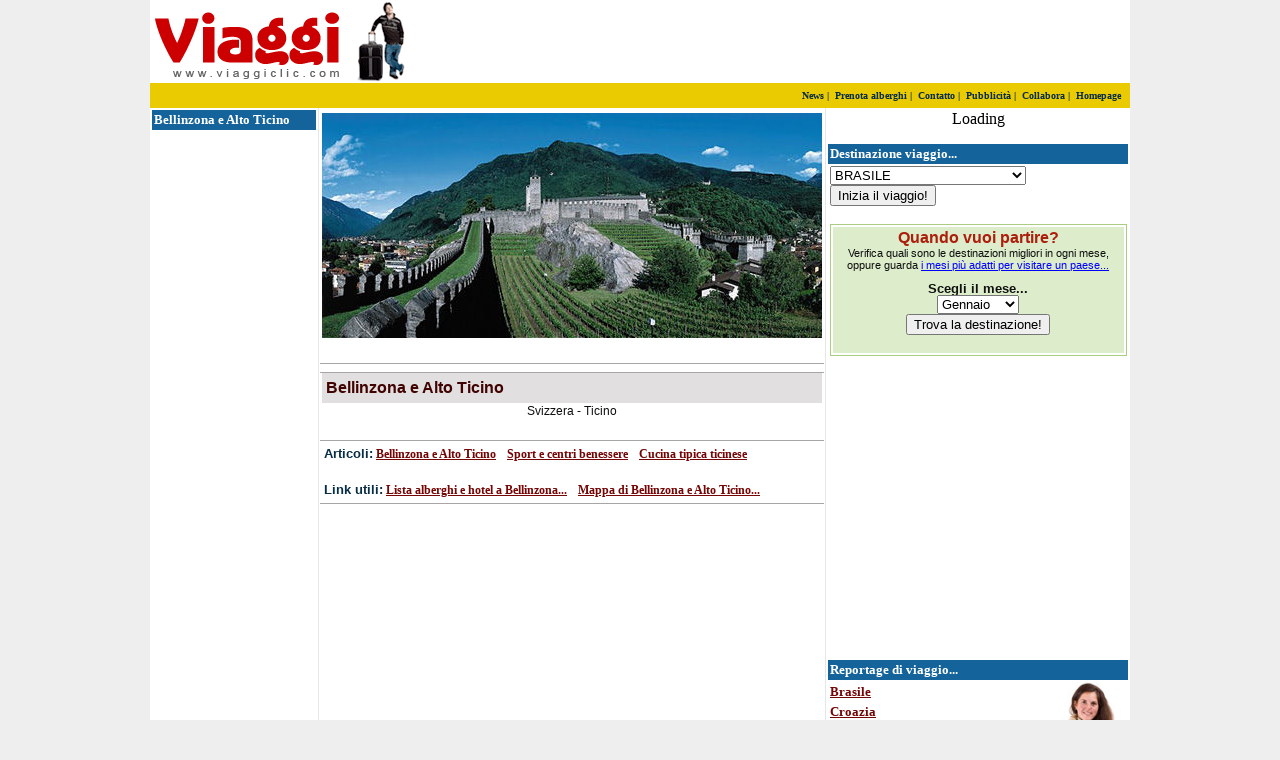

--- FILE ---
content_type: text/html; charset=iso-8859-1
request_url: https://www.viaggiclic.com/viaggio.lasso?ordine=10&dest=Bellinzona%20e%20Alto%20Ticino&mapflag=1
body_size: 36284
content:

<html>
<head>
<link rel="stylesheet" href="/css/stili.css" type="text/css">
<title>Mappa cliccabile di Bellinzona e Alto Ticino</title>
<META  name="description"  content="">
<link rel="alternate" media="only screen and (max-width: 640px)" href="http://m.viaggiclic.com/viaggio/detail/?ordine=10&amp;dest=Bellinzona%20e%20Alto%20Ticino" />



<script type="text/javascript">
<!--
function popup(url,width,height,resize,status,scroll) {
	searchWin = window.open(url, '', 'resizable='+resize+',width='+width+',height='+height+',status='+status+',scrollbars='+scroll+',toolbar=0');
	}
//-->
</script>



<!-- Google tag (gtag.js) -->
<script async src="https://www.googletagmanager.com/gtag/js?id=G-PBJN0TENMC"></script>
<script>
  window.dataLayer = window.dataLayer || [];
  function gtag(){dataLayer.push(arguments);}
  gtag('js', new Date());

  gtag('config', 'G-PBJN0TENMC');
</script>

<script async src="https://pagead2.googlesyndication.com/pagead/js/adsbygoogle.js"></script>
<script>
     (adsbygoogle = window.adsbygoogle || []).push({
          google_ad_client: "ca-pub-8321898425672450",
          enable_page_level_ads: true
     });
</script>
</head>
<BODY BGCOLOR="#FFFFFF" LEFTMARGIN="0" TOPMARGIN="5" MARGINWIDTH="0" MARGINHEIGHT="0" TEXT="#000000" LINK="#000066" ALINK="#000066" VLINK="#000066"  onload="load()" onunload="GUnload()" >
<script type="text/javascript">
window.google_analytics_uacct = "UA-2765216-10";
</script>
<center>

<table border="0" width="980" cellspacing="0" cellpadding="1" bgcolor="#FFFFFF">
<tr><td align="left" valign="bottom" width="305">
<a href="/"><img src="/immagini/logo_viaggiclic.gif" alt="www.viaggiclic.com" width="301" height="81" hspace="0" vspace="0" border="0" align="bottom"></a>
</td><td align="right" valign="middle" width="520">

<script async src="https://pagead2.googlesyndication.com/pagead/js/adsbygoogle.js"></script>
<!-- clic_viaggi 468x60, header -->
<ins class="adsbygoogle"
     style="display:inline-block;width:468px;height:60px"
     data-ad-client="ca-pub-8321898425672450"
     data-ad-slot="7980209098"></ins>
<script>
(adsbygoogle = window.adsbygoogle || []).push({});
</script>

</td></tr>
</table>

<table border="0" width="980" cellspacing="0" cellpadding="3" bgcolor="#FFFFFF">
<tr><td align="right" valign="middle" colspan="2" bgcolor="#eaca00" height="25">
<font class="menu_top">
<a href="/news.lasso" class="menu_top">News</a> |&nbsp;
<a href="/hotel/" class="menu_top" target="_blank">Prenota alberghi</a> |&nbsp;
<!-- 
<a href="/organizza_viaggio.lasso" class="menu_top">Organizza il tuo viaggio</a> |&nbsp;

<a href="/links.lasso" class="menu_top">Links</a> |&nbsp; 

<a href="javascript:popup('/contatto/contatto.lasso?origine=menu', 510, 450, 'no', 'no', 'no')"  class="menu_top">Contatto</a>
 -->
 
 <a href="mailto:redazione@golem100.com?subject=Contatto da viaggiClic" class="menu_top">Contatto</a>
 
 |&nbsp;
<a href="http://www.golem100.com/pubblicita.lasso?code=2009122415181813433581" class="menu_top" target="_blank">Pubblicit&agrave;</a> |&nbsp;
<a href="/collabora.lasso" class="menu_top">Collabora</a> |&nbsp;
<a href="/" class="menu_top">Homepage</a> &nbsp;</font>
</td></tr>
</table>
<table border="0" width="980" cellspacing="0" cellpadding="2" bgcolor="#FFFFFF">

<tr><td align="center" valign="top" width="180">


<p>
<table width="100%" align="center" cellpadding="2" cellspacing="0">
<tr><td bgcolor="#14649b" colspan="2">
<font class="titolo_banda_menu">Bellinzona e Alto Ticino</font>

</td></tr>
<tr><td align="left" valign="top">

<script async src="https://pagead2.googlesyndication.com/pagead/js/adsbygoogle.js"></script>
<!-- clic_viaggi 160x600 -->
<ins class="adsbygoogle"
     style="display:inline-block;width:160px;height:600px"
     data-ad-client="ca-pub-8321898425672450"
     data-ad-slot="5379587172"></ins>
<script>
(adsbygoogle = window.adsbygoogle || []).push({});
</script>
</div>



</td></tr></table>
<table width="100%" align="center" cellpadding="2" cellspacing="0">
<tr><td bgcolor="#14649b" colspan="2"><font class="titolo_banda_menu">NEWS VIAGGI</font>
</td></tr>
<tr><td align="left" valign="top">






<a href="news_articolo.lasso?code=2024120311004866968073"  class="news_titolino_home">Eventi invernali in Val d&#39;Ega in Trentino Alto Adige</a><br>
 <a href="news_articolo.lasso?code=2024120311004866968073" class="news_data_leggi"><b>Leggi la notizia...</b></a></font>

<br><br>





<a href="news_articolo.lasso?code=2024100812464844015520"  class="news_titolino_home">Halloween 2024 nei Castelli tra Parma, Piacenza e Reggio Emilia</a><br>
 <a href="news_articolo.lasso?code=2024100812464844015520" class="news_data_leggi"><b>Leggi la notizia...</b></a></font>

<br><br>





<a href="news_articolo.lasso?code=2024100211523273766439"  class="news_titolino_home">Dolomiti in autunno tante attivit&#224; gratuite</a><br>
 <a href="news_articolo.lasso?code=2024100211523273766439" class="news_data_leggi"><b>Leggi la notizia...</b></a></font>

<br><br>





<a href="news_articolo.lasso?code=2024062112274161625640"  class="news_titolino_home">Ville Aperte in Brianza dal 14 e il 29 settembre</a><br>
 <a href="news_articolo.lasso?code=2024062112274161625640" class="news_data_leggi"><b>Leggi la notizia...</b></a></font>

<br><br>





<a href="news_articolo.lasso?code=2024061209462531416363"  class="news_titolino_home">Val d’Ega cosa fare ed escursioni 2024</a><br>
 <a href="news_articolo.lasso?code=2024061209462531416363" class="news_data_leggi"><b>Leggi la notizia...</b></a></font>

<br><br>





<a href="news_articolo.lasso?code=2024031911255767680608"  class="news_titolino_home">Istria a Pasqua: tanti eventi dalle citt&#224; costiere al magnifico entroterra</a><br>
 <a href="news_articolo.lasso?code=2024031911255767680608" class="news_data_leggi"><b>Leggi la notizia...</b></a></font>

<br><br>





<a href="news_articolo.lasso?code=2024031911135287952006"  class="news_titolino_home">Parma meta del cicloturismo, Granfondo 27-28 aprile 2024, occasione per sperimentare i tanti e variegati percorsi su 2 ruote</a><br>
 <a href="news_articolo.lasso?code=2024031911135287952006" class="news_data_leggi"><b>Leggi la notizia...</b></a></font>

<br><br>





<a href="news_articolo.lasso?code=2023120610093668805964"  class="news_titolino_home">Mercatini di Natale nel mondo, dalle capitali europee fino al mare di Cuba</a><br>
 <a href="news_articolo.lasso?code=2023120610093668805964" class="news_data_leggi"><b>Leggi la notizia...</b></a></font>

<br><br>





<a href="news_articolo.lasso?code=2023042611393526564897"  class="news_titolino_home">Dalla montagna al mare... in bicicletta! Alla scoperta della natura e di scorci inaspettati</a><br>
 <a href="news_articolo.lasso?code=2023042611393526564897" class="news_data_leggi"><b>Leggi la notizia...</b></a></font>

<br><br>





<a href="news_articolo.lasso?code=2023042011182564311754"  class="news_titolino_home">I Frutti del Castello - Castello di Paderna a Pontenure (PC) a maggio</a><br>
 <a href="news_articolo.lasso?code=2023042011182564311754" class="news_data_leggi"><b>Leggi la notizia...</b></a></font>

<br><br>




</td></tr>
<tr><td align="right" valign="top">
<hr size="1">
<a href="news.lasso" class="news_data_leggi"><b>Tutte le notizie...</b></a>
<hr size="1">
</td></tr></table>

</td><td align="center" valign="top" width="550" class="filo_body">


<!-- body -->

<div id="cse" style="width:100%;"></div>

<script type="text/javascript">
if (screen.width <= 699) {
document.location = "http://m.viaggiclic.com/viaggio/detail/?ordine=10&amp;dest=Bellinzona%20e%20Alto%20Ticino";
}
</script>








<center>
<img src="/immagini/immagini_cms/2010110516262674389242_5.jpg" hspace="0" vspace="5" border="0">
</center>

<div class="menu_paese">
<!-- AddThis Button BEGIN -->
<div class="addthis_toolbox addthis_default_style ">
<a class="addthis_button_facebook_like" fb:like:layout="button_count"></a>
<a class="addthis_button_tweet"></a>
<a class="addthis_button_google_plusone" g:plusone:size="medium"></a>
<a class="addthis_button_pinterest_pinit"></a>
<a class="addthis_counter addthis_pill_style"></a>
</div>
<script type="text/javascript" src="//s7.addthis.com/js/300/addthis_widget.js#pubid=xa-515329bb6d5b4f73"></script>
<!-- AddThis Button END -->
</div>

<div class="banda_titolo_paese">
&nbsp;<font class="titolo_paese_banda">Bellinzona e Alto Ticino</font></div>
<font class="testo">Svizzera - Ticino</font><br>


<div class="menu_paese">
<font class="testo_menu_paese"><font class="pallino_menu_paese">Articoli:</FONT> 


<a href="viaggio.lasso?ordine=10&dest=Bellinzona%20e%20Alto%20Ticino" class="testo_menu_paese">Bellinzona e Alto Ticino</a> 

<font class="pallino_menu_paese02"> &bull;</font>  
<a href="viaggio.lasso?ordine=20&dest=Bellinzona%20e%20Alto%20Ticino" class="testo_menu_paese">Sport e centri benessere</a> 

<font class="pallino_menu_paese02"> &bull;</font>  
<a href="viaggio.lasso?ordine=30&dest=Bellinzona%20e%20Alto%20Ticino" class="testo_menu_paese">Cucina tipica ticinese</a> 
 <br>



<br>

<font class="pallino_menu_paese">Link utili:</FONT>

<a href="/hotel/prenota.lasso?ss=Bellinzona&si=ci" class="testo_menu_paese" target="_blank">Lista alberghi e hotel a Bellinzona...</a> <font class="pallino_menu_paese02"> &bull;</font>

 <a href="/viaggio.lasso?ordine=10&dest=Bellinzona%20e%20Alto%20Ticino&mapflag=1" class="testo_menu_paese">Mappa di Bellinzona e Alto Ticino...</a><br>

 </font></div>


<div class="div_articolo">
<center><br>


<script async src="https://pagead2.googlesyndication.com/pagead/js/adsbygoogle.js"></script>
<!-- clic_viaggi 336x280 -->
<ins class="adsbygoogle"
     style="display:inline-block;width:336px;height:280px"
     data-ad-client="ca-pub-8321898425672450"
     data-ad-slot="2440941955"></ins>
<script>
(adsbygoogle = window.adsbygoogle || []).push({});
</script>





</center>



<center>
<hr size="1">
<FONT class="detail_titolo_articolo"><b>Mappa cliccabile di Bellinzona e Alto Ticino</b></font><br>

<p>
<!-- 
<div id="map" style="width: 490px; height: 500px"></div><p>
 -->

<iframe
  width="490"
  height="500"
  frameborder="0" style="border:0"
  src="https://www.google.com/maps/embed/v1/place?key=AIzaSyAUHWn86uwAWCCljafK2iF_7iQDlYtPiCo&q=Bellinzona">
</iframe>

</center>

</div>





<iframe src="http://www.booking.com/general.html?tmpl=searchbox;aid=324440;label=SearchBox;ss=Bellinzona;lang=it&width=450" frameborder="0" height="190" width="470" scrolling="no" name="hotel"></iframe>


<br><br>

<p>


</td><td align="center" valign="top" width="250">

<div id="cse-search-form" style="width: 100%;">Loading</div>
<script src="//www.google.com/jsapi" type="text/javascript"></script>
<script type="text/javascript"> 
  google.load('search', '1', {language : 'it'});
  google.setOnLoadCallback(function() {
    var customSearchControl = new google.search.CustomSearchControl('010092895442328392833:WMX-943482219');
    customSearchControl.setResultSetSize(google.search.Search.LARGE_RESULTSET);
    var options = new google.search.DrawOptions();
    options.setSearchFormRoot('cse-search-form');
    customSearchControl.draw('cse', options);
  }, true);
</script>
<link rel="stylesheet" href="//www.google.com/cse/style/look/default.css" type="text/css" />
<style type="text/css">
  .gsc-control-cse {
    font-family: Arial, sans-serif;
    border-color: #FFFFFF;
    background-color: #FFFFFF;
  }
  input.gsc-input {
    border-color: #BCCDF0;
  }
  input.gsc-search-button {
    border-color: #CECECE;
    background-color: #E9E9E9;
  }
  .gsc-tabHeader.gsc-tabhInactive {
    border-color: #E9E9E9;
    background-color: #E9E9E9;
  }
  .gsc-tabHeader.gsc-tabhActive {
    border-top-color: #FF9900;
    border-left-color: #E9E9E9;
    border-right-color: #E9E9E9;
    background-color: #FFFFFF;
  }
  .gsc-tabsArea {
    border-color: #E9E9E9;
  }
  .gsc-webResult.gsc-result,
  .gsc-results .gsc-imageResult {
    border-color: #FFFFFF;
    background-color: #FFFFFF;
  }
  .gsc-webResult.gsc-result:hover,
  .gsc-imageResult:hover {
    border-color: #FFFFFF;
    background-color: #FFFFFF;
  }
  .gs-webResult.gs-result a.gs-title:link,
  .gs-webResult.gs-result a.gs-title:link b,
  .gs-imageResult a.gs-title:link,
  .gs-imageResult a.gs-title:link b {
    color: #0000CC;
  }
  .gs-webResult.gs-result a.gs-title:visited,
  .gs-webResult.gs-result a.gs-title:visited b,
  .gs-imageResult a.gs-title:visited,
  .gs-imageResult a.gs-title:visited b {
    color: #0000CC;
  }
  .gs-webResult.gs-result a.gs-title:hover,
  .gs-webResult.gs-result a.gs-title:hover b,
  .gs-imageResult a.gs-title:hover,
  .gs-imageResult a.gs-title:hover b {
    color: #0000CC;
  }
  .gs-webResult.gs-result a.gs-title:active,
  .gs-webResult.gs-result a.gs-title:active b,
  .gs-imageResult a.gs-title:active,
  .gs-imageResult a.gs-title:active b {
    color: #0000CC;
  }
  .gsc-cursor-page {
    color: #0000CC;
  }
  a.gsc-trailing-more-results:link {
    color: #0000CC;
  }
  .gs-webResult .gs-snippet,
  .gs-imageResult .gs-snippet {
    color: #000000;
  }
  .gs-webResult div.gs-visibleUrl,
  .gs-imageResult div.gs-visibleUrl {
    color: #008000;
  }
  .gs-webResult div.gs-visibleUrl-short {
    color: #008000;
  }
  .gs-webResult div.gs-visibleUrl-short {
    display: none;
  }
  .gs-webResult div.gs-visibleUrl-long {
    display: block;
  }
  .gsc-cursor-box {
    border-color: #FFFFFF;
  }
  .gsc-results .gsc-cursor-box .gsc-cursor-page {
    border-color: #E9E9E9;
    background-color: #FFFFFF;
    color: #0000CC;
  }
  .gsc-results .gsc-cursor-box .gsc-cursor-current-page {
    border-color: #FF9900;
    background-color: #FFFFFF;
    color: #0000CC;
  }
  .gs-promotion {
    border-color: #336699;
    background-color: #FFFFFF;
  }
  .gs-promotion a.gs-title:link,
  .gs-promotion a.gs-title:link *,
  .gs-promotion .gs-snippet a:link {
    color: #0000CC;
  }
  .gs-promotion a.gs-title:visited,
  .gs-promotion a.gs-title:visited *,
  .gs-promotion .gs-snippet a:visited {
    color: #0000CC;
  }
  .gs-promotion a.gs-title:hover,
  .gs-promotion a.gs-title:hover *,
  .gs-promotion .gs-snippet a:hover {
    color: #0000CC;
  }
  .gs-promotion a.gs-title:active,
  .gs-promotion a.gs-title:active *,
  .gs-promotion .gs-snippet a:active {
    color: #0000CC;
  }
  .gs-promotion .gs-snippet,
  .gs-promotion .gs-title .gs-promotion-title-right,
  .gs-promotion .gs-title .gs-promotion-title-right *  {
    color: #000000;
  }
  .gs-promotion .gs-visibleUrl,
  .gs-promotion .gs-visibleUrl-short {
    color: #008000;
  }
</style>


<p>


<table width="100%" align="center" cellpadding="2" cellspacing="0">
<tr><td bgcolor="#14649b" colspan="2"><font class="titolo_banda_menu">Destinazione viaggio...</font>
</td></tr>
<tr><td align="left" valign="top">
<form method=post action="viaggio.lasso">
<select name="dest">





<option value="nazione_Brasile">BRASILE




<option value="Amazzonia">Amazzonia

<option value="Brasilia">Brasilia

<option value="Fortaleza">Fortaleza

<option value="Jaboticabal">Jaboticabal

<option value="Recife">Recife

<option value="Rio%20de%20Janeiro">Rio de Janeiro

<option value="Salvador%20de%20Bahia">Salvador de Bahia

<option value="San%20Paolo">San Paolo

<option>


<option value="nazione_Croazia">CROAZIA




<option value="Isola%20di%20Krk,%20Veglia">Isola di Krk, Veglia

<option value="Supetar,%20Isola%20di%20Brac,%20Brazza">Supetar, Isola di Brac, Brazza

<option>


<option value="nazione_Egitto">EGITTO




<option value="Berenice">Berenice

<option value="Hurghada">Hurghada

<option value="Marsa%20Alam">Marsa Alam

<option value="Marsa%20Matruh">Marsa Matruh

<option value="Sharm%20el-Sheikh">Sharm el-Sheikh

<option value="Taba">Taba

<option>


<option value="nazione_Francia">FRANCIA




<option value="Aigues-Mortes">Aigues-Mortes

<option value="Aix-en-Provence">Aix-en-Provence

<option value="Ajaccio">Ajaccio

<option value="Albi">Albi

<option value="Alsazia">Alsazia

<option value="Annecy">Annecy

<option value="Antibes">Antibes

<option value="Arles">Arles

<option value="Arras">Arras

<option value="Auvergne">Auvergne

<option value="Auxerre">Auxerre

<option value="Avignone">Avignone

<option value="Bergerac">Bergerac

<option value="Biarritz">Biarritz

<option value="Bordeaux">Bordeaux

<option value="Borgogna">Borgogna

<option value="Bourg-en-Bresse">Bourg-en-Bresse

<option value="Bourges">Bourges

<option value="Bretagna">Bretagna

<option value="Camargue">Camargue

<option value="Cannes">Cannes

<option value="Carcassonne">Carcassonne

<option value="Castelli%20della%20Loira">Castelli della Loira

<option value="Chartres,%20Notre%20Dame">Chartres, Notre Dame

<option value="Clermont%20Ferrand">Clermont Ferrand

<option value="Colmar">Colmar

<option value="Digione">Digione

<option value="Dune%20di%20Pilat">Dune di Pilat

<option value="Eze">Eze

<option value="Fontainebleau">Fontainebleau

<option value="Grasse">Grasse

<option value="Languedoc-Roussillon">Languedoc-Roussillon

<option value="Le%20Puy-en-Velay">Le Puy-en-Velay

<option value="Les%20Baux-de-Provence">Les Baux-de-Provence

<option value="Les%20Saintes%20Maries%20de%20la%20Mer">Les Saintes Maries de la Mer

<option value="Lille">Lille

<option value="Lione">Lione

<option value="Lourdes">Lourdes

<option value="Macon">Macon

<option value="Marsiglia">Marsiglia

<option value="Mentone">Mentone

<option value="Monaco,%20Monte%20Carlo">Monaco, Monte Carlo

<option value="Montpellier">Montpellier

<option value="Moulins,%20Allier">Moulins, Allier

<option value="Nimes">Nimes

<option value="Nizza">Nizza

<option value="Normandia">Normandia

<option value="Obernai">Obernai

<option value="Orange">Orange

<option value="Paray-le-Monial">Paray-le-Monial

<option value="Parigi">Parigi

<option value="Pau">Pau

<option value="Pont%20du%20Gard">Pont du Gard

<option value="Porquerolles">Porquerolles

<option value="Port-Cros">Port-Cros

<option value="Provenza">Provenza

<option value="Reims">Reims

<option value="Riquewihr">Riquewihr

<option value="Rocamadour">Rocamadour

<option value="Saint%20Paul%20De%20Vence">Saint Paul De Vence

<option value="Saint%20Tropez">Saint Tropez

<option value="Saint-Emilion">Saint-Emilion

<option value="Saint-Etienne">Saint-Etienne

<option value="Sarlat">Sarlat

<option value="Strasburgo">Strasburgo

<option value="Thoronet">Thoronet

<option value="Tours">Tours

<option value="Valbonne">Valbonne

<option value="Valle%20della%20Loira">Valle della Loira

<option value="Vence">Vence

<option value="Verdun">Verdun

<option value="Versailles">Versailles

<option value="Vichy">Vichy

<option>


<option value="nazione_Germania">GERMANIA




<option value="Berlino">Berlino

<option value="Friburgo">Friburgo

<option value="Monaco%20di%20Baviera">Monaco di Baviera

<option>


<option value="nazione_Grecia">GRECIA




<option value="Atene">Atene

<option value="Corf%F9">Corf&#249;

<option value="Corf%F9,%20Isole%20Diapontie">Corf&#249;, Isole Diapontie

<option value="Fira,%20Santorini">Fira, Santorini

<option value="Mykonos">Mykonos

<option value="Salonicco">Salonicco

<option value="Skiathos">Skiathos

<option>


<option value="nazione_Irlanda">IRLANDA




<option value="Cahir">Cahir

<option value="Cliffs%20of%20Moher">Cliffs of Moher

<option value="Dublino">Dublino

<option value="Galway">Galway

<option value="Isole%20Aran">Isole Aran

<option value="Penisola%20di%20Dingle">Penisola di Dingle

<option value="Ring%20of%20Kerry">Ring of Kerry

<option value="Trim">Trim

<option>


<option value="nazione_Italia">ITALIA




<option value="Abetone">Abetone

<option value="Adamello%20Ski">Adamello Ski

<option value="Alassio">Alassio

<option value="Amalfi">Amalfi

<option value="Andes">Andes

<option value="Assisi">Assisi

<option value="Bressanone">Bressanone

<option value="Candelo">Candelo

<option value="Capri">Capri

<option value="Caulonia">Caulonia

<option value="Firenze">Firenze

<option value="Fontecchio">Fontecchio

<option value="Genova">Genova

<option value="Lecce">Lecce

<option value="Lucca">Lucca

<option value="Mammola">Mammola

<option value="Marciana%20Marina">Marciana Marina

<option value="Milano">Milano

<option value="Montalcino">Montalcino

<option value="Monterosa%20Ski">Monterosa Ski

<option value="Napoli">Napoli

<option value="Nard%F2">Nard&#242;

<option value="Oltrepo%20Pavese">Oltrepo Pavese

<option value="Pienza">Pienza

<option value="Porto%20Recanati">Porto Recanati

<option value="Ravenna">Ravenna

<option value="Rimini">Rimini

<option value="Roma">Roma

<option value="San%20Gimignano">San Gimignano

<option value="Siena">Siena

<option value="Spoleto">Spoleto

<option value="Spoltore">Spoltore

<option value="Torino">Torino

<option value="Trevico">Trevico

<option value="Treviso">Treviso

<option value="Venezia">Venezia

<option value="Vittorio%20Veneto">Vittorio Veneto

<option>


<option value="nazione_Marocco">MAROCCO




<option value="Agadir">Agadir

<option value="Ait%20Benhaddou">Ait Benhaddou

<option value="Atlas">Atlas

<option value="Essaouira">Essaouira

<option value="F%E8s">F&#232;s

<option value="Kela%E0%20M'Gouna">Kela&#224; M&#39;Gouna

<option value="Marrakech">Marrakech

<option value="Merzouga">Merzouga

<option value="Rabat">Rabat

<option>


<option value="nazione_Norvegia">NORVEGIA




<option value="Oslo">Oslo

<option>


<option value="nazione_Olanda">OLANDA




<option value="Amsterdam">Amsterdam

<option>


<option value="nazione_Portogallo">PORTOGALLO




<option value="Algarve">Algarve

<option value="Lisbona">Lisbona

<option value="Porto">Porto

<option>


<option value="nazione_Regno Unito">REGNO UNITO




<option value="Edimburgo">Edimburgo

<option value="Londra">Londra

<option>


<option value="nazione_Repubblica Ceca">REPUBBLICA CECA




<option value="Praga">Praga

<option value="T%E1bor">T&#225;bor

<option>


<option value="nazione_Repubblica Dominicana">REPUBBLICA DOMINICANA




<option value="Repubblica%20Dominicana">Repubblica Dominicana

<option>


<option value="nazione_Spagna">SPAGNA




<option value="Barcellona">Barcellona

<option value="Bilbao">Bilbao

<option value="Formentera">Formentera

<option value="Fuerteventura">Fuerteventura

<option value="Ibiza">Ibiza

<option value="Madrid">Madrid

<option value="Pamplona">Pamplona

<option value="San%20Sebastian">San Sebastian

<option value="Santander">Santander

<option value="Santiago%20di%20Compostela">Santiago di Compostela

<option value="Saragozza">Saragozza

<option value="Siviglia">Siviglia

<option value="Tarragona">Tarragona

<option value="Toledo">Toledo

<option value="Valencia">Valencia

<option>


<option value="nazione_Svizzera">SVIZZERA




<option value="Bellinzona%20e%20Alto%20Ticino">Bellinzona e Alto Ticino

<option value="Lago%20di%20Lugano">Lago di Lugano

<option value="Lago%20Maggiore">Lago Maggiore

<option value="Valle%20Riviera">Valle Riviera

<option>


<option value="nazione_Usa">USA




<option value="New%20York">New York

<option>


</select><br>
<input type=submit value="Inizia il viaggio!">
</form>
</td></tr></table>

<table border="0" width="99%" cellspacing="2" cellpadding="2"  class="filo_tabdx">
<tr><td bgcolor="#ddedcc" align="center"><font size="3" color="#ac1f0c" face="verdana, arial"><b>Quando vuoi partire?</b></font><br>

<font class="testobox">Verifica quali sono le destinazioni migliori in ogni mese,  oppure guarda <a href="/dove_vado_in_vacanza.lasso" class="testobox">i mesi pi&ugrave;  adatti per visitare un paese...</a>


<!-- Quali destinazioni sono pi&ugrave; adatte a essere visitate in un certo periodo dell'anno?  Scoprilo scegli il mese che ti interessa o guarda i...<br> <a href="/dove_vado_in_vacanza.lasso" class="testo">mesi pi&ugrave; adatti per visitare ogni paese</a><br> --><br><br>
<b><big>Scegli il mese...</big></b></font>
<form method=post action="/dove_vado_in_vacanza.lasso">
<select name="mese">
<option value="01">Gennaio</option>
<option value="02">Febbraio</option>
<option value="03">Marzo</option>
<option value="04">Aprile</option>
<option value="05">Maggio</option>
<option value="06">Giugno</option>
<option value="07">Luglio</option>
<option value="08">Agosto</option>
<option value="09">Settembre</option>
<option value="10">Ottobre</option>
<option value="11">Novembre</option>
<option value="12">Dicembre</option>
</select><br>
<input type=submit value="Trova la destinazione!">
</form>
</td></tr></table>


<!-- <br><br>
 <a href="http://www.golem100.com/ads/ibiza-appartamenti/" target="_blank" rel="nofollow"><img src="http://www.golem100.com/ads/ibiza-appartamenti/banner/336x280.jpg"  width="240" border="0"></a><br>
 -->

<br><br>
<script async src="https://pagead2.googlesyndication.com/pagead/js/adsbygoogle.js"></script>
<!-- clic_viaggi 300x250 -->
<ins class="adsbygoogle"
     style="display:inline-block;width:300px;height:250px"
     data-ad-client="ca-pub-8321898425672450"
     data-ad-slot="6771779644"></ins>
<script>
(adsbygoogle = window.adsbygoogle || []).push({});
</script>

<br><br>

<table width="100%" align="center" cellpadding="2" cellspacing="0">
<tr><td bgcolor="#14649b" colspan="2"><font class="titolo_banda_menu">Reportage di viaggio...</font>
</td></tr>
<tr><td align="left" valign="top">
<img src="/immagini/viaggiatrice.jpg" alt="Reportage di viaggio"  height="280" hspace="0" vspace="0" border="0" align="right">





<a href="/nazione.lasso?dest=Brasile" class="testo_menu_dx_paesi">Brasile</a><br>




<a href="/nazione.lasso?dest=Croazia" class="testo_menu_dx_paesi">Croazia</a><br>




<a href="/nazione.lasso?dest=Egitto" class="testo_menu_dx_paesi">Egitto</a><br>




<a href="/nazione.lasso?dest=Francia" class="testo_menu_dx_paesi">Francia</a><br>




<a href="/nazione.lasso?dest=Germania" class="testo_menu_dx_paesi">Germania</a><br>




<a href="/nazione.lasso?dest=Grecia" class="testo_menu_dx_paesi">Grecia</a><br>




<a href="/nazione.lasso?dest=Irlanda" class="testo_menu_dx_paesi">Irlanda</a><br>




<a href="/nazione.lasso?dest=Italia" class="testo_menu_dx_paesi">Italia</a><br>




<a href="/nazione.lasso?dest=Marocco" class="testo_menu_dx_paesi">Marocco</a><br>




<a href="/nazione.lasso?dest=Norvegia" class="testo_menu_dx_paesi">Norvegia</a><br>




<a href="/nazione.lasso?dest=Olanda" class="testo_menu_dx_paesi">Olanda</a><br>




<a href="/nazione.lasso?dest=Portogallo" class="testo_menu_dx_paesi">Portogallo</a><br>




<a href="/nazione.lasso?dest=Regno Unito" class="testo_menu_dx_paesi">Regno Unito</a><br>




<a href="/nazione.lasso?dest=Repubblica Ceca" class="testo_menu_dx_paesi">Repubblica Ceca</a><br>




<a href="/nazione.lasso?dest=Repubblica Dominicana" class="testo_menu_dx_paesi">Repubblica Dominicana</a><br>




<a href="/nazione.lasso?dest=Spagna" class="testo_menu_dx_paesi">Spagna</a><br>




<a href="/nazione.lasso?dest=Svizzera" class="testo_menu_dx_paesi">Svizzera</a><br>




<a href="/nazione.lasso?dest=Usa" class="testo_menu_dx_paesi">Usa</a><br>



<br></td></tr></table>


<table width="100%" align="center" cellpadding="2" cellspacing="0">
<tr><td bgcolor="#14649b" colspan="2"><font class="titolo_banda_menu">Schede delle nazioni...</font>
</td></tr>
<tr><td align="left" valign="top">

<form method=post action="/nazione.lasso">
<select name="id">






<option value="355" >Afghanistan

<option value="356" >Albania

<option value="357" >Algeria

<option value="358" >Andorra

<option value="359" >Angola

<option value="360" >Antigua e Barbuda

<option value="361" >Antille Olandesi

<option value="362" >Arabia Saudita

<option value="363" >Argentina

<option value="364" >Armenia

<option value="366" >Australia

<option value="365" >Austria

<option value="367" >Azerbaijan

<option value="368" >Bahamas

<option value="370" >Bahrein

<option value="369" >Bangladesh

<option value="371" >Barbados

<option value="372" >Belgio

<option value="373" >Belize

<option value="374" >Benin

<option value="375" >Bermuda

<option value="376" >Bhutan

<option value="377" >Bielorussia

<option value="378" >Bolivia

<option value="379" >Botswana

<option value="380" >Brasile

<option value="381" >Brunei

<option value="382" >Bulgaria

<option value="383" >Burkina Faso

<option value="384" >Burundi

<option value="385" >Cambogia

<option value="386" >Camerun

<option value="387" >Canada

<option value="388" >Capo Verde

<option value="389" >Ciad

<option value="390" >Cile

<option value="391" >Cina

<option value="392" >Cipro

<option value="393" >Colombia

<option value="394" >Comore

<option value="395" >Congo

<option value="396" >Corea del Nord

<option value="397" >Corea del Sud

<option value="398" >Costa d&#39;Avorio

<option value="399" >Costa Rica

<option value="400" >Croazia

<option value="401" >Cuba

<option value="402" >Danimarca

<option value="403" >Ecuador

<option value="404" >Egitto

<option value="405" >El Salvador

<option value="406" >Emirati Arabi Uniti

<option value="407" >Eritrea

<option value="408" >Estonia

<option value="409" >Etiopia

<option value="410" >Filippine

<option value="411" >Finlandia

<option value="412" >Francia

<option value="413" >Gabon

<option value="414" >Gambia

<option value="415" >Georgia

<option value="416" >Germania

<option value="417" >Ghana

<option value="418" >Giamaica

<option value="419" >Giappone

<option value="420" >Gibuti

<option value="421" >Giordania

<option value="422" >Grecia

<option value="423" >Groenlandia

<option value="424" >Guadalupa

<option value="425" >Guatemala

<option value="426" >Guinea

<option value="427" >Guinea Bissau

<option value="428" >Guinea Equatoriale

<option value="429" >Guyana

<option value="430" >Guyana Francese

<option value="432" >Haiti

<option value="433" >Honduras

<option value="431" >Hong Kong

<option value="434" >India

<option value="435" >Indonesia

<option value="437" >Iran

<option value="438" >Iraq

<option value="439" >Irlanda

<option value="440" >Islanda

<option value="441" >Isola di Christmas

<option value="442" >Isola Norfolk

<option value="444" >Isole Cayman

<option value="443" >Isole Cook

<option value="445" >Isole Faeroer

<option value="446" >Isole Fiji

<option value="447" >Isole Vergini (UK)

<option value="448" >Isole Vergini (USA)

<option value="449" >Israele

<option value="450" >Italia

<option value="451" >Kazakistan

<option value="452" >Kenya

<option value="453" >Kirghistan

<option value="454" >Kuwait

<option value="455" >Laos

<option value="456" >Lesotho

<option value="457" >Lettonia

<option value="458" >Libano

<option value="459" >Liberia

<option value="460" >Libia

<option value="461" >Liechtenstein

<option value="462" >Lituania

<option value="463" >Lussemburgo

<option value="464" >Macao

<option value="465" >Macedonia

<option value="466" >Madagascar

<option value="468" >Malawi

<option value="467" >Malaysia

<option value="469" >Mali

<option value="470" >Malta

<option value="472" >Marocco

<option value="471" >Martinica

<option value="473" >Mauritania

<option value="474" >Mauritius

<option value="475" >Messico

<option value="476" >Micronesia

<option value="477" >Moldova

<option value="478" >Monaco

<option value="479" >Mongolia

<option value="480" >Montenegro

<option value="481" >Mozambico

<option value="482" >Myanmar

<option value="483" >Namibia

<option value="484" >Nepal

<option value="485" >Nicaragua

<option value="486" >Niger

<option value="487" >Nigeria

<option value="488" >Norvegia

<option value="489" >Nuova Zelanda

<option value="490" >Olanda

<option value="491" >Oman

<option value="492" >Pakistan

<option value="493" >Panama

<option value="494" >Papua

<option value="495" >Paraguay

<option value="496" >Per&#249;

<option value="497" >Polinesia

<option value="498" >Polonia

<option value="500" >Porto Rico

<option value="499" >Portogallo

<option value="501" >Qatar

<option value="436" >Regno Unito

<option value="504" >Repubblica Ceca

<option value="502" >Repubblica Centrafricana

<option value="503" >Repubblica Dominicana

<option value="505" >Romania

<option value="506" >Ruanda

<option value="507" >Russia

<option value="508" >Saint Martin

<option value="509" >San Marino

<option value="510" >Senegal

<option value="511" >Serbia

<option value="512" >Seychelles

<option value="513" >Sierra Leone

<option value="514" >Singapore

<option value="515" >Siria

<option value="516" >Slovacchia

<option value="517" >Slovenia

<option value="518" >Somalia

<option value="519" >Spagna

<option value="520" >Sri Lanka

<option value="521" >Sud Africa

<option value="522" >Sudan

<option value="523" >Suriname

<option value="524" >Svezia

<option value="525" >Svizzera

<option value="526" >Swaziland

<option value="527" >Tagikistan

<option value="528" >Taiwan

<option value="529" >Tanzania

<option value="530" >Thailandia

<option value="531" >Togo

<option value="532" >Tonga

<option value="533" >Tunisia

<option value="534" >Turchia

<option value="535" >Turkmenistan

<option value="536" >Ucraina

<option value="537" >Uganda

<option value="538" >Ungheria

<option value="539" >Uruguay

<option value="540" >Usa

<option value="541" >Uzbekistan

<option value="542" >Venezuela

<option value="543" >Vietnam

<option value="544" >Yemen

<option value="545" >Zambia

<option value="546" >Zimbabwe


</select><br>
<input type=submit value="Vai alla scheda!">
</form>
</font>



<hr size="1"  width="95%" color="#eeeeee">

<a href="/lista_nazioni.lasso" class="menu_top"><big>Tutte le nazioni</big></a><br>
<font class="testo">Nelle schede delle <a href="/lista_nazioni.lasso" class="testo">nazioni</a>, troverete tutte le informazioni utili per progettare il vostro prossimo viaggio.</font><br><br></td></tr></table>

<table width="100%" align="center" cellpadding="2" cellspacing="0">
<tr><td align="left" valign="middle" bgcolor="#CC0000">
<font class="titolo_banda_menu">Le localit&agrave; pi&ugrave;  cliccate</font></td></tr>
<tr><td align="left" valign="top">
<a href="/nazione.lasso?dest=Egitto" class="menu_dx02">Egitto</a><br>
<a href="/nazione.lasso?id=503" class="menu_dx02">Santo Domingo</a><br>
<a href="/nazione.lasso?id=452" class="menu_dx02">Kenya</a><br>
<a href="/nazione.lasso?id=474" class="menu_dx02">Mauritius</a><br>
<a href="/nazione.lasso?id=475" class="menu_dx02">Messico</a><br>
<a href="/nazione.lasso?id=530" class="menu_dx02">Thailandia</a><br>
<a href="/nazione.lasso?id=520" class="menu_dx02">Sri Lanka</a><br>
<a href="/viaggio.lasso?dest=Ibiza" class="menu_dx02">Ibiza</a><br>
</font><br></td></tr> </TABLE>


<script async src="https://pagead2.googlesyndication.com/pagead/js/adsbygoogle.js"></script>
<!-- clic_viaggi 300x250 -->
<ins class="adsbygoogle"
     style="display:inline-block;width:300px;height:250px"
     data-ad-client="ca-pub-8321898425672450"
     data-ad-slot="6771779644"></ins>
<script>
(adsbygoogle = window.adsbygoogle || []).push({});
</script>


<!-- 



<table width="100%" align="center" cellpadding="2" cellspacing="0">
<tr><td align="left" valign="middle">
<center>
<object width="160" height="400"><param name="movie" value="http://widget.tunecore.com/swf/tc_run_v_v2.swf?widget_id=79236"></param><param name="allowFullScreen" value="true"></param><param name="allowscriptaccess" value="always"></param><embed src="http://widget.tunecore.com/swf/tc_run_v_v2.swf?widget_id=79236" type="application/x-shockwave-flash" allowscriptaccess="always" allowfullscreen="true" width="160" height="400"></embed></object></center>
</td></tr></table>
 -->
</td></tr>
<tr><td align="center" valign="middle" colspan="3" bgcolor="#eaca00" height="15">
<b><font class="copyright"><font class="footer"><a href="http://www.golem100.com/policies/privacy.lasso" target="_blank" class="footer">Privacy</a> | <a href="http://www.golem100.com/policies/cookies_policy.lasso" target="_blank" class="footer">Cookie</a>  | 
 © 2008-2023 <a href="http://www.golem100.com"  target="_blank" class="footer">Golem100 Patrizia Viviani</a> CIF: Y4617063B - All rights reserved </font>
</td></tr>
</table>



</body>
</html>

<!-- [loop( math_random( -lower=1, -upper=20 ) ); '*'; /loop] -->

--- FILE ---
content_type: text/html; charset=UTF-8
request_url: https://www.booking.com/general.html?tmpl=searchbox;aid=324440;label=SearchBox;ss=Bellinzona;lang=it&width=450
body_size: 1818
content:
<!DOCTYPE html>
<html lang="en">
<head>
    <meta charset="utf-8">
    <meta name="viewport" content="width=device-width, initial-scale=1">
    <title></title>
    <style>
        body {
            font-family: "Arial";
        }
    </style>
    <script type="text/javascript">
    window.awsWafCookieDomainList = ['booking.com'];
    window.gokuProps = {
"key":"AQIDAHjcYu/GjX+QlghicBgQ/[base64]",
          "iv":"D549ygCXIAAAAwvM",
          "context":"/23QSPzMVoGUSVzSbNcVH1DLozZJacF7ficu4wf6qFmevTjbd84EK429QtUuS92vBiDVpgOKe6SyazdQcWE9ysCrmt/J9U5AcAmSGsW4yI/Sbua/[base64]/XRQd2wZlMbwR3IWaGxDK1zGx4et4dVbIeFzWQ=="
};
    </script>
    <script src="https://d8c14d4960ca.337f8b16.us-east-2.token.awswaf.com/d8c14d4960ca/a18a4859af9c/f81f84a03d17/challenge.js"></script>
</head>
<body>
    <div id="challenge-container"></div>
    <script type="text/javascript">
        AwsWafIntegration.saveReferrer();
        AwsWafIntegration.checkForceRefresh().then((forceRefresh) => {
            if (forceRefresh) {
                AwsWafIntegration.forceRefreshToken().then(() => {
                    window.location.reload(true);
                });
            } else {
                AwsWafIntegration.getToken().then(() => {
                    window.location.reload(true);
                });
            }
        });
    </script>
    <noscript>
        <h1>JavaScript is disabled</h1>
        In order to continue, we need to verify that you're not a robot.
        This requires JavaScript. Enable JavaScript and then reload the page.
    </noscript>
</body>
</html>

--- FILE ---
content_type: text/html; charset=utf-8
request_url: https://www.google.com/recaptcha/api2/aframe
body_size: 153
content:
<!DOCTYPE HTML><html><head><meta http-equiv="content-type" content="text/html; charset=UTF-8"></head><body><script nonce="Kym3gjRhjzQy2hYtv4W-XQ">/** Anti-fraud and anti-abuse applications only. See google.com/recaptcha */ try{var clients={'sodar':'https://pagead2.googlesyndication.com/pagead/sodar?'};window.addEventListener("message",function(a){try{if(a.source===window.parent){var b=JSON.parse(a.data);var c=clients[b['id']];if(c){var d=document.createElement('img');d.src=c+b['params']+'&rc='+(localStorage.getItem("rc::a")?sessionStorage.getItem("rc::b"):"");window.document.body.appendChild(d);sessionStorage.setItem("rc::e",parseInt(sessionStorage.getItem("rc::e")||0)+1);localStorage.setItem("rc::h",'1769118424928');}}}catch(b){}});window.parent.postMessage("_grecaptcha_ready", "*");}catch(b){}</script></body></html>

--- FILE ---
content_type: text/css
request_url: https://www.viaggiclic.com/css/stili.css
body_size: 11653
content:
.filo_body {
background-color: #FFFFFF;
	border-right: 1px solid #E3E7E8;
	border-left: 1px solid #E3E7E8;
	padding: 0px;}
	
	.filo_body_2col {
background-color: #FFFFFF;
	border-right: 1px solid #E3E7E8;
	padding: 0px;}
	
	
	
	
body{
text-align: center;
margin: 0;
padding: 0;
background: #eeeeee;
}

#wrapper{
width: 990px;
margin: auto;
text-align: left;

}

#header{
width: 990px;
height: 80px;
background: #FFFFFF;
text-align: center;
margin: 0px 0px 5px 0px;
}



/* Header Logo e Cerca */

.testata{
width: 390px;
height: 81px;
text-align: left;
float: left;
margin: 0px;
}


.testata_cerca{
width: 530px;
height: 81px;
text-align: right;
float: right;
margin: 0px 0px 0px 0px;
}

/* FINE Header Logo e Cerca */




#contenuto{
width: 990px;
background: #FFFFFF;
}



#sinistra{
width: 190px;
float: left;
margin: 0px;
}


#centrale{
width: 530px;
float: left;
margin: 0px 10px 0px 10px;
}

#destra{
width: 250px;
float: right;
margin: 0px;
background: #ffffff;
}


#footer{
width: 990px;
height: 20px;
line-height:20px;
text-align: center;
background: #ebc806;
margin: 5px 0px 0px 0px;
}





/* MENU */

.banda_menu_top{
background: #ebc806;
width: 100%;
height: 20px;
line-height:20px;
text-align: right;
margin: 0px 0px 5px 0px;
}

.banda_menu{
background: #10669a;
width: 100%;
height: 20px;
line-height:20px;
text-align: center;
margin: 0px 0px 0px 0px;
}


.menu_dx_color{
background: #e1dfdf;
width: 100%;
line-height:20px;
text-align: left;
}


/* MENU Tipografici menu dx e sx */

.filo_tabdx {
border: 1px solid #aacd81;
}

.titolo_banda_menu {
font-family: verdana; font-size: 13px; font-weight: bold; text-decoration: none; color :#FFFFFF;}



.m_titolo_destinazioni {
font-family: arial; font-size: 13px; font-weight: bold; text-decoration: none; color :#750606;
border-bottom: 1px solid #750606;
display:block;
}


.testo_menu_dx_paesi {
font-family: verdana; font-size: 13px; line-height: 20px; font-weight: bold; color :#750606}
a.testo_menu_dx_paesi:link {color :#750606}
a.testo_menu_dx_paesi:visited {color :#750606}
a.testo_menu_dx_paesi:active {color :#082e45}
a.testo_menu_dx_paesi:hover {font-weight: bold; color :#082e45;  text-decoration: underline;}



.menu_dx {
font-family: arial; font-size: 10px; font-weight: normal; text-decoration: none; color :#122733}
a.menu_dx:link {color :#122733}
a.menu_dx:visited {color :#122733}
a.menu_dx:active {color :#750606}
a.menu_dx:hover {font-weight: normal; color :#750606;  text-decoration: underline;}


.menu_dx02 {
font-family: verdana; font-size: 13px; line-height: 20px; font-weight: bold; color :#848181}
a.menu_dx02:link {color :#848181}
a.menu_dx02:visited {color :#848181}
a.menu_dx02:active {color :#848181}
a.menu_dx02:hover {font-weight: bold; color :#082e45;  text-decoration: underline;}

/* fine Menu Tipografici menu dx e sx */


/* FINE MENU */






/* CENTRALE */


.banda_tit_pagina{
background: #FFFFFF;
border-bottom: 1px solid #ebc806;
width: 500px;
height: 20px;
line-height:20px;
text-align: left;
margin: 0px 0px 0px 0px;
}


.banda_titolo_paese{
background: #e1dfdf;
width: 500px;
height: 30px;
line-height:30px;
text-align: left;
margin: 0px 0px 0px 0px;
}

.menu_paese{
width: 496px;
padding: 4;
text-align: left;
line-height:16px;
border-top: 1px solid #a8a5a5;
border-bottom: 1px solid #a8a5a5;
margin: 20px 0px 0px 0px;
}

.div_articolo{
width: 500px;
text-align: left;
margin: 0px 0px 0px 0px;
}




/* Tipografici pagina centrale */

.titolo_paese_banda {
font-family: arial; font-size: 16px; font-weight: bold; text-decoration: none; color :#410202;}


.testo_menu_paese {
font-family: verdana; font-size: 12px; line-height: 18px;  font-weight: bold; color :#750606}
a.testo_menu_paese:link {color :#750606}
a.testo_menu_paese:visited {color :#750606}
a.testo_menu_paese:active {color :#082e45}
a.testo_menu_paese:hover {font-weight: bold; color :#082e45;  text-decoration: underline;}


.pallino_menu_paese02 {
font-family: arial; font-size: 13px; font-weight: bold; text-decoration: none; color :#FFFFFF}


.pallino_menu_paese {
font-family: arial; font-size: 13px; font-weight: bold; text-decoration: none; color :#082e45}


/*
.info_utili_link {
font-family: verdana; font-size: 11px; font-weight: bold; color :#2d49d4}
a.info_utili_link:link {color :#2d49d4}
a.info_utili_link:visited {color :#2d49d4}
a.info_utili_link:active {color :#082e45}
a.info_utili_link:hover {font-weight: bold; color :#082e45;  text-decoration: underline;}
*/


.detail_titolo_articolo {
font-family: helvetica, verdana; font-size: 18px; font-weight: bold; color :#750606}
a.detail_titolo_articolo:link {color :#750606; font-weight: bold}
a.detail_titolo_articolo:visited {color :#750606; font-weight: bold}
a.detail_titolo_articolo:active {color :#4B4E67; font-weight: bold}
a.detail_titolo_articolo:hover {font-weight: bold; color :#4B4E67}



.testo {
font-family: Verdana,Arial,Helvetica; font-size: 12px; line-height: 17px; font-weight: normal; color :#101010}
a.testo:link {color :#0000FF; font-weight: normal}
a.testo:visited {color :#0000FF; font-weight: normal}
a.testo:active {color :#0000FF; font-weight: normal}
a.testo:hover {font-weight: normal; color :#cc0000}


.home_testo_top {
font-family: Trebuchet MS, Helvetica, arial; font-size: 15px; line-height: 18px; font-weight: normal; text-decoration: none; color :#114c70;}


.home_titolini {
font-family: arial; font-size: 13px; font-weight: bold; text-decoration: none; color :#05263a}
a.home_titolini:link {color :#05263a}
a.home_titolini:visited {color :#05263a}
a.home_titolini:active {color :#9a0707}
a.home_titolini:hover {font-weight: bold; color :#9a0707;  text-decoration: underline;}




/* Fine Tipografici pagina centrale */



/* FINE CENTRALE */


/* Tipografici */

.testobox {
font-family: arial; font-size: 11px; line-height: 12px; font-weight: normal; color :#101010}
a.testobox:link {color :#0000FF; font-weight: normal}
a.testobox:visited {color :#0000FF; font-weight: normal}
a.testobox:active {color :#0000FF; font-weight: normal}
a.testobox:hover {font-weight: normal; color :#cc0000}


.nazioni_tab_label {
font-family: verdana; font-size: 11px; font-weight: bold; color :#750606}
a.nazioni_tab_label:link {color :#750606}
a.nazioni_tab_label:visited {color :#750606}
a.nazioni_tab_label:active {color :#082e45}
a.nazioni_tab_label:hover {font-weight: bold; color :#082e45;  text-decoration: underline;}


.nazioni_tab_testo {
font-family: verdana; font-size: 11px; line-height: 15px; font-weight: normal; color :#101010}
a.nazioni_tab_testo:link {color :#0000FF; font-weight: normal}
a.nazioni_tab_testo:visited {color :#0000FF; font-weight: normal}
a.nazioni_tab_testo:active {color :#0000FF; font-weight: normal}
a.nazioni_tab_testo:hover {font-weight: normal; color :#cc0000}





.menu_top {
font-family: verdana; font-size: 10px; font-weight: bold; text-decoration: none; color :#082e45;}
a.menu_top:link {color :#082e45}
a.menu_top:visited {color :#082e45}
a.menu_top:active {color :#890915}
a.menu_top:hover {font-weight: bold; color :#890915;  text-decoration: underline;}




.footer {
font-family: arial; font-size: 12px; font-weight: normal; text-decoration: none; color :#101010;}
a.footer:link {color :#101010; font-weight: normal}
a.footer:visited {color :#101010; font-weight: normal}
a.footer:active {color :#101010; font-weight: normal}
a.footer:hover {font-weight: normal; color :#cc0000;  text-decoration: underline;}


.news_titolo {
font-family: helvetica, verdana; font-size: 22px;  letter-spacing: 1px; font-weight: bold; color :#CC0000;}


.news_titolo_detail {
font-family: helvetica, verdana; font-size: 13px;  letter-spacing: 1px; font-weight: bold; color :#CC0000; text-decoration: none; }
a.news_titolo_detail:link {color :#CC0000; font-weight: bold}
a.news_titolo_detail:visited {color :#CC0000; font-weight: bold}
a.news_titolo_detail:active {color :#CC0000; font-weight: bold}
a.news_titolo_detail:hover {font-weight: bold; color :#CC0000;  text-decoration: none;}



.news_sommario {
font-family: arial; font-size: 15px;  letter-spacing: 1px; line-height:18px; font-weight: bold; color :#454c52;}


.news_continua {
font-family: arial; font-size: 13px;  font-weight: bold; color :#750606; text-decoration: none; }
a.news_continua:link {color :#750606; font-weight: bold}
a.news_continua:visited {color :#750606; font-weight: bold}
a.news_continua:active {color :#750606; font-weight: bold}
a.news_continua:hover {font-weight: bold; color :#14649b;  text-decoration: none;}


.news_titolino_home {
font-family: arial; font-size: 11px;  font-weight: bold; color :#14649b; text-decoration: none; }
a.news_titolino_home:link {color :#14649b; font-weight: bold}
a.news_titolino_home:visited {color :#14649b; font-weight: bold}
a.news_titolino_home:active {color :#14649b; font-weight: bold}
a.news_titolino_home:hover {font-weight: bold; color :#14649b;  text-decoration: none;}



.news_titolino {
font-family: arial; font-size: 16px;  letter-spacing: 1px; line-height:20px; font-weight: bold; color :#14649b; text-decoration: none; }
a.news_titolino:link {color :#14649b; font-weight: bold}
a.news_titolino:visited {color :#14649b; font-weight: bold}
a.news_titolino:active {color :#14649b; font-weight: bold}
a.news_titolino:hover {font-weight: bold; color :#14649b;  text-decoration: none;}


.news_testo {
font-family: arial; font-size: 13px;   color :#6e6e6c;}



.news_data_leggi {
font-family: arial; font-size: 11px; font-weight: normal; text-decoration: none; color :#c49505;}
a.news_data_leggi:link {color :#c49505; font-weight: normal}
a.news_data_leggi:visited {color :#c49505; font-weight: normal}
a.news_data_leggi:active {color :#c49505; font-weight: normal}
a.news_data_leggi:hover {font-weight: normal; color :#cc0000;  text-decoration: underline;}





/* FORM CONTATTI */

.tabella_forms {
border: 1px solid #999999;
}



.forms_title {
	background-color: #EFEFEF;
	border-top-width: 0px;
	border-right-width: 0px;
	border-bottom-width: 0px;
	border-left-width: 0px;
	padding: 2px;

}


.formtitle {
	font-family: Verdana, Helvetica, sans-serif;
	font-size: 11px;
	font-weight: bold;
	color: #121212;
}




.forms {
	background-color: #FFFFFF;
	border-top-width: 1px;
	border-right-width: 1px;
	border-bottom-width: 1px;
	border-left-width: 1px;
	border-top-style: solid;
	border-right-style: none;
	border-bottom-style: solid;
	border-left-style: none;
	border-top-color: #FFFFFF;
	border-bottom-color: #999999;
	padding: 2px;

}


.forms2 {
	background-color: #FFFFFF;
	border-top-width: 1px;
	border-right-width: 1px;
	border-bottom-width: 1px;
	border-left-width: 1px;
	border-top-style: solid;
	border-right-style: none;
	border-bottom-style: solid;
	border-left-style: none;
	border-top-color: #999999;
	border-bottom-color: #999999;
	padding: 2px;

}


.formtext {
	font-family: Arial, Helvetica, sans-serif;
	font-size: 11px;
	font-weight: bold;
	color: #48678C;
}


.forminput2 {
	font-family: Verdana, Arial, Helvetica, sans-serif;
	font-size: 12px;
	color: #333333;
	border: 1px solid #9FB1CC;
}


.formbutton {
	font-family: Arial, Helvetica, sans-serif;
	font-size: 11px;
	font-weight: normal;
	background-color: #ffffff;
}